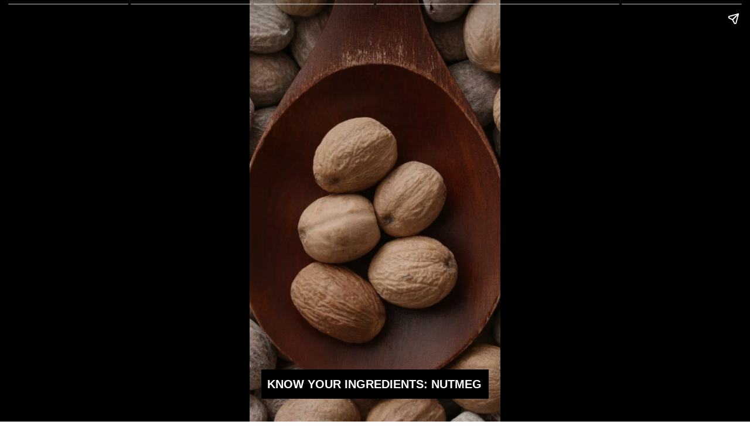

--- FILE ---
content_type: text/html; charset=utf-8
request_url: https://www.indiafoodnetwork.in/photo-stories/know-your-ingredients-nutmeg-2198
body_size: 7704
content:
<!DOCTYPE html><html amp="" lang="en"><head><meta charset="utf-8"><title>Know Your Ingredients: Nutmeg</title><link rel="canonical" href="https://www.indiafoodnetwork.in/photo-stories/know-your-ingredients-nutmeg-2198" itemprop="mainEntityOfPage"><meta name="viewport" content="width=device-width,minimum-scale=1,initial-scale=1"><meta http-equiv="X-UA-Compatible" content="IE=Edge"><meta name="format-detection" content="telephone=no"><meta name="HandheldFriendly" content="True"><link rel="shortcut icon" href="/images/ico/favicon.ico" type="image/x-icon"><meta name="apple-mobile-web-app-title" content="Know Your Ingredients: Nutmeg"><meta name="application-name" content="India Food Network"><meta name="referrer" content="unsafe-url"><meta name="author" content="Natasha Kittur"><meta name="description" content="Know Your Ingredients: Nutmeg"><meta name="keywords" content="nutmeg powder, Nutmeg, Zaifal, know your ingredients, benefits of nutmeg"><meta name="google" content="notranslate"><meta http-equiv="Content-Language" content="en"><meta name="copyright" content="India Food Network"><meta property="og:title" content="Know Your Ingredients: Nutmeg"><meta property="og:description" content="Know Your Ingredients: Nutmeg"><meta property="og:url" content="https://www.indiafoodnetwork.in/photo-stories/know-your-ingredients-nutmeg-2198"><meta property="og:type" content="article"><meta property="og:image" content="https://www.indiafoodnetwork.in/h-upload/2024/01/01/1152554-nutmeg.webp"><meta property="og:author" content="Natasha Kittur"><meta property="og:image:width" content="1500"><meta property="og:image:height" content="900"><meta name="twitter:card" content="summary_large_image"><meta name="twitter:title" content="Know Your Ingredients: Nutmeg"><meta name="twitter:description" content="Know Your Ingredients: Nutmeg"><meta name="twitter:image" content="https://www.indiafoodnetwork.in/h-upload/2024/01/01/1152554-nutmeg.webp"><meta name="twitter:url" content="https://www.indiafoodnetwork.in/photo-stories/know-your-ingredients-nutmeg-2198"><meta property="article:tag" content="nutmeg powder,Nutmeg,Zaifal,know your ingredients"><meta property="og:site_name" content="India Food Network"><script type="application/ld+json">   {
    "@context" : "https://schema.org",
    "@type" : "Article",
    "name" : "India Food Network",  "author" : {"@type" : "Person","name" : "Natasha Kittur","url" : "https://www.indiafoodnetwork.in/authors/natasha-kittur","jobTitle" : "Editor","image" : { "@context" : "https://schema.org",  "@type" : "ImageObject",  "contentUrl" : "https://www.indiafoodnetwork.in/h-upload/2022/05/13/712531-natasha-kittur.webp"},"sameAs" : []},
    "datePublished" : "2024-01-01T16:32:53+05:30",
    "dateModified" : "2024-01-01T16:26:42+05:30",
    "keywords" : "nutmeg powder, Nutmeg, Zaifal, know your ingredients, benefits of nutmeg", "interactivityType":"mixed","alternativeHeadline":"Know Your Ingredients: Nutmeg",
    "inLanguage" : "en",
    "headline" : "Know Your Ingredients: Nutmeg",
     "image" : {
      "@context" : "https://schema.org",
      "@type" : "ImageObject",
      "contentUrl" : "https://www.indiafoodnetwork.in/h-upload/2024/01/01/1500x900_1152554-nutmeg.webp",
      "height": 900,
      "width" : 1500,
      "url" : "https://www.indiafoodnetwork.in/h-upload/2024/01/01/1500x900_1152554-nutmeg.webp"
     }, 
    "articleBody" : "Know Your Ingredients: Nutmeg",
    "description" : "Know Your Ingredients: Nutmeg ",
    "url" : "https://www.indiafoodnetwork.in/photo-stories/know-your-ingredients-nutmeg-2198",
    "publisher" : {
      "@type" : "Organization",
       "name" : "India Food Network",
       "url"  : "https://www.indiafoodnetwork.in",
       "sameAs" : [],
       "logo" : {
          "@context" : "https://schema.org",
          "@type" : "ImageObject",
          "contentUrl" : "https://www.indiafoodnetwork.in/images/logo.png",
          "height": "60",
          "width" : "600",
          "name"  : "India Food Network - Logo",
          "url" : "https://www.indiafoodnetwork.in/images/logo.png"
      }
     },
      "mainEntityOfPage": {
           "@type": "WebPage",
           "@id": "https://www.indiafoodnetwork.in/photo-stories/know-your-ingredients-nutmeg-2198"
        }
  }</script><script type="application/ld+json">   {
    "@context" : "https://schema.org",
    "@type" : "NewsArticle",
    "name" : "India Food Network", "author" : {"@type" : "Person","name" : "Natasha Kittur","url" : "https://www.indiafoodnetwork.in/authors/natasha-kittur","jobTitle" : "Editor","image" : { "@context" : "https://schema.org",  "@type" : "ImageObject",  "contentUrl" : "https://www.indiafoodnetwork.in/h-upload/2022/05/13/712531-natasha-kittur.webp"},"sameAs" : []},
    "datePublished" : "2024-01-01T16:32:53+05:30",
    "dateModified" : "2024-01-01T16:26:42+05:30",
    "keywords" : "nutmeg powder, Nutmeg, Zaifal, know your ingredients, benefits of nutmeg","interactivityType":"mixed","alternativeHeadline":"Know Your Ingredients: Nutmeg",
    "inLanguage" : "en",
    "headline" : "Know Your Ingredients: Nutmeg",
     "image" : {
      "@context" : "https://schema.org",
      "@type" : "ImageObject",
      "contentUrl" : "https://www.indiafoodnetwork.in/h-upload/2024/01/01/1500x900_1152554-nutmeg.webp",
      "height": 900,
      "width" : 1500,
      "url" : "https://www.indiafoodnetwork.in/h-upload/2024/01/01/1500x900_1152554-nutmeg.webp"
     }, 
    "articleBody" : "Know Your Ingredients: Nutmeg",
    "description" : "Know Your Ingredients: Nutmeg ",
    "url" : "https://www.indiafoodnetwork.in/photo-stories/know-your-ingredients-nutmeg-2198",
    "publisher" : {
      "@type" : "Organization",
       "name" : "India Food Network",
       "url"  : "https://www.indiafoodnetwork.in",
       "sameAs" : [],
       "logo" : {
          "@context" : "https://schema.org",
          "@type" : "ImageObject",
          "contentUrl" : "https://www.indiafoodnetwork.in/images/logo.png",
          "height": "60",
          "width" : "600",
          "name"  : "India Food Network - Logo",
          "url" : "https://www.indiafoodnetwork.in/images/logo.png"
      }
     },
      "mainEntityOfPage": {
           "@type": "WebPage",
           "@id": "https://www.indiafoodnetwork.in/photo-stories/know-your-ingredients-nutmeg-2198"
        }
  }</script><script type="application/ld+json">   {
    "@context" : "https://schema.org",
    "@type" : "Organization",
    "url" : "https://www.indiafoodnetwork.in",
    "name" : "India Food Network",
    "sameAs" : [], 
    "logo" : {
          "@context" : "https://schema.org",
          "@type" : "ImageObject",
          "contentUrl" : "https://www.indiafoodnetwork.in/images/logo.png",
          "height": "60",
          "width" : "600",
          "name"  : "India Food Network - Logo",
          "url" : "https://www.indiafoodnetwork.in/images/logo.png"
    }
  }</script><script type="application/ld+json">   {
    "@context" : "https://schema.org",
    "@type" : "WebSite",
    "name" : "India Food Network",
    "author" : {
      "@type" : "Organization",
      "name" : "India Food Network"
    },
    "keywords" : "nutmeg powder, Nutmeg, Zaifal, know your ingredients, benefits of nutmeg",
    "interactivityType" : "mixed",
    "inLanguage" : "",
    "headline" : "Know Your Ingredients: Nutmeg",
    "copyrightHolder" : "India Food Network",
    "image" : {
      "@context" : "https://schema.org",
      "@type" : "ImageObject",
      "contentUrl" : "https://www.indiafoodnetwork.in/h-upload/2024/01/01/1152554-nutmeg.webp",
      "height": 900,
      "width" : 1500,
      "url" : "https://www.indiafoodnetwork.in/h-upload/2024/01/01/1152554-nutmeg.webp"
     },
    "url" : "https://www.indiafoodnetwork.in/photo-stories/know-your-ingredients-nutmeg-2198",
    "publisher" : {
      "@type" : "Organization",
       "name" : "India Food Network",
       "logo" : {
          "@context" : "https://schema.org",
          "@type" : "ImageObject",
          "contentUrl" : "https://www.indiafoodnetwork.in/images/logo.png",
          "height": "60",
          "width" : "600",
          "name"  : "India Food Network - Logo",
          "url" : "https://www.indiafoodnetwork.in/images/logo.png"
       }
     },
      "mainEntityOfPage": {
           "@type": "WebPage",
           "@id": "https://www.indiafoodnetwork.in/photo-stories/know-your-ingredients-nutmeg-2198"
        }
  }</script><script type="application/ld+json">   {
    "@context" : "https://schema.org",
    "@type" : "BreadcrumbList",
    "name" : "BreadcrumbList",
    "itemListElement": [{ "@type":"ListItem","position":"1","item":{ "@id":"https://www.indiafoodnetwork.in","name":"Home"}},{"@type":"ListItem","position":"2","item":{"@id":"https://www.indiafoodnetwork.in/photo-stories/know-your-ingredients-nutmeg-2198","@type":"WebPage","name":"Know Your Ingredients: Nutmeg"}}]
  }</script><script type="application/ld+json">   {
    "@context" : "https://schema.org",
    "@type" : "WebPage",
    "name" : "Know Your Ingredients: Nutmeg",
    "description" : "Know Your Ingredients: Nutmeg",
    "keywords" : "nutmeg powder, Nutmeg, Zaifal, know your ingredients, benefits of nutmeg",
    "inLanguage" : "en",
    "url" : "https://www.indiafoodnetwork.in/photo-stories/know-your-ingredients-nutmeg-2198",
    "author" : {
      "@type" : "Person",
      "name" : "India Food Network"
     },
      "speakable": {
          "@context": "https://schema.org",
          "@type": "SpeakableSpecification",
          "xPath": [
              "/html/head/title",
              "/html/head/meta[@name='description']/@content"
          ]
      },
    "publisher" : {
      "@type" : "Organization",
       "name" : "India Food Network",
       "url"  : "https://www.indiafoodnetwork.in",
       "sameAs" : [],
       "logo" : {
          "@context" : "https://schema.org",
          "@type" : "ImageObject",
          "contentUrl" : "https://www.indiafoodnetwork.in/images/logo.png",
          "height": "60",
          "width" : "600"
      }
     }
   }</script><script type="application/ld+json">   {
    "@context" : "https://schema.org",
    "@type" : "SiteNavigationElement",
    "name":["Cook At Home","Eat & Drink","Features","Snack On This","Start2Bake","Community","More","Shravan Recipes","Ganesh Chaturthi","Eid Recipes","Breakfast Recipes","Raksha Bandhan Recipes","Independence day","Onam recipes","Diwali Recipes","Childrens Day Recipes","More"], "url":["https://www.indiafoodnetwork.in/cook-at-home","https://www.indiafoodnetwork.in/eat-and-drink","https://www.indiafoodnetwork.in/features","https://www.indiafoodnetwork.in/photo-stories","https://www.start2bake.in","https://www.indiafoodnetwork.in/community","https://www.indiafoodnetwork.in","https://www.indiafoodnetwork.in/tags/shravan-recipes","https://www.indiafoodnetwork.in/tags/ganesh-chaturthi","https://www.indiafoodnetwork.in/tags/eid-recipes","https://www.indiafoodnetwork.in/tags/breakfast-recipes","https://www.indiafoodnetwork.in/tags/raksha-bandhan-recipes","https://www.indiafoodnetwork.in/tags/independence-day","https://www.indiafoodnetwork.in/tags/onam-recipes","https://www.indiafoodnetwork.in/tags/diwali-recipes","https://www.indiafoodnetwork.in/tags/childrens-day-recipes","https://www.indiafoodnetwork.in#"]
  }</script><script async="" custom-element="amp-story" src="https://cdn.ampproject.org/v0/amp-story-1.0.js"></script><script async="" custom-element="amp-iframe" src="https://cdn.ampproject.org/v0/amp-iframe-0.1.js"></script><script async="" custom-element="amp-analytics" src="https://cdn.ampproject.org/v0/amp-analytics-0.1.js"></script><script async="" custom-element="amp-sidebar" src="https://cdn.ampproject.org/v0/amp-sidebar-0.1.js"></script><script async="" custom-element="amp-fit-text" src="https://cdn.ampproject.org/v0/amp-fit-text-0.1.js"></script><script async="" custom-element="amp-carousel" src="https://cdn.ampproject.org/v0/amp-carousel-0.1.js"></script><script async="" custom-element="amp-ad" src="https://cdn.ampproject.org/v0/amp-ad-0.1.js"></script><script async="" custom-element="amp-video" src="https://cdn.ampproject.org/v0/amp-video-0.1.js"></script><script async="" custom-element="amp-youtube" src="https://cdn.ampproject.org/v0/amp-youtube-0.1.js"></script><script async="" custom-element="amp-form" src="https://cdn.ampproject.org/v0/amp-form-0.1.js"></script><script async="" custom-element="amp-twitter" src="https://cdn.ampproject.org/v0/amp-twitter-0.1.js"></script><script async="" custom-element="amp-instagram" src="https://cdn.ampproject.org/v0/amp-instagram-0.1.js"></script><script async="" custom-element="amp-lightbox" src="https://cdn.ampproject.org/v0/amp-lightbox-0.1.js"></script><script async="" custom-element="amp-story-auto-ads" src="https://cdn.ampproject.org/v0/amp-story-auto-ads-0.1.js"></script><script async="" src="https://cdn.ampproject.org/v0.js"></script><style amp-boilerplate="">body{-webkit-animation:-amp-start 8s steps(1,end) 0s 1 normal both;-moz-animation:-amp-start 8s steps(1,end) 0s 1 normal both;-ms-animation:-amp-start 8s steps(1,end) 0s 1 normal both;animation:-amp-start 8s steps(1,end) 0s 1 normal both}@-webkit-keyframes -amp-start{from{visibility:hidden}to{visibility:visible}}@-moz-keyframes -amp-start{from{visibility:hidden}to{visibility:visible}}@-ms-keyframes -amp-start{from{visibility:hidden}to{visibility:visible}}@-o-keyframes -amp-start{from{visibility:hidden}to{visibility:visible}}@keyframes -amp-start{from{visibility:hidden}to{visibility:visible}}</style><noscript><style amp-boilerplate="">body{-webkit-animation:none;-moz-animation:none;-ms-animation:none;animation:none}
</style></noscript><style amp-custom="">*{
    font-family: 'Roboto', sans-serif;
}
a{
    color:inherit;
    text-decoration:none;   
}
amp-story-page[active] .bg_media amp-img>img{
    animation: bg-zoom-in 5s linear forwards;
}
@keyframes bg-zoom-in {
    0% {
        transform: scale(1)
    }
    
    100% {
        transform: scale(1.1)
    }
}
h1.primary-h1-wrap{font-size:inherit;}
.formal_news_headline .box-content-cover {
    position: absolute;
    bottom: 0px;
    padding: 32px 20px;
}

.formal_news_headline .amp-box-shadow {
    background: rgba(0, 0, 0, .2);
}

.formal_news_headline .story-logo {
    width: 40px;
    margin-bottom: 7px;
    height:40px;
}

.formal_news_headline .img-style {
    width: 100%;
}

.formal_news_headline .br_name {
    text-transform: uppercase;
    color: #ffffff;
    letter-spacing: 1.5px;
    margin-bottom: 7px;
    margin-top: 0px;
}

.formal_news_headline .slide_heading {
    color: #fff;
    font-size: 24px;
    margin-bottom: 7px;
    margin-top: 0px;
    text-transform: uppercase;
    line-height: 1.5;
    padding:10px;
}


.formal_news_headline .slide_sub_heading {
    color: #fff;
    font-size: 16px;
    margin-bottom: 7px;
    margin-top: 5px;
    text-transform: uppercase;
    line-height: 1.1;
}


.formal_news_headline .byline {
    color: #fff;
    margin-top: 0px;
    margin-bottom: 3px;
    letter-spacing: .7px;
    padding:10px;
}
.formal_news_headline .date {
    color: #fff;
    margin-top: 0px;
    margin-bottom: 3px;
    letter-spacing: .7px;
}

.formal_news_headline .credit {
    color: #fff;
    display: flex;
    align-items: center;
    justify-content: flex-end;
    position: absolute;
    bottom: 20px;
}

.formal_news_headline .credit .l-dash {
    display: inline-block;
    width: 15px;
    height: 2px;
    background: grey;
}


.formal_news_two_caption .box-content-cover {
    position: absolute;
    padding: 32px 20px;
}

.formal_news_two_caption .box-content-cover.content-center {
    bottom: 120px;
}

.formal_news_two_caption .amp-box-shadow {
    background: none;
}

.formal_news_two_caption .dash-line {
    width: 30px;
    height: 3px;
    background: red;
    margin: 15px auto;
}

.formal_news_two_caption .caption_1,.formal_news_two_caption .caption_2 {
    color: #fff;
    font-size: 20px;
    font-weight: normal;
    text-align: center;
    text-transform: capitalize;
    padding:5px;
}

.formal_news_two_caption .credit {
    color: #fff;
    display: flex;
    align-items: center;
    justify-content: flex-end;
    position: absolute;
    bottom: 20px;
}

.formal_news_two_caption .credit .l-dash {
    display: inline-block;
    width: 15px;
    height: 2px;
    background: grey;
}




.formal_news_one_caption_down .whole-content-wrapper {
    background: #000;
    position: absolute;
    bottom: 60px;
    z-index: 9999999;
    width: 85%;
    padding: 15px;
    border-right: 3px solid red;
}

.formal_news_one_caption_down .slide_heading {
    color: #fff;
    font-size: 16px;
    font-weight: bold;
    margin-bottom: 10px;
}

.formal_news_one_caption_down .bg-black-box {
    background: #000;
    padding-top: 12em;
    position: absolute;
    bottom: 0px;
    display: flex;
    align-items: center;
    justify-content: flex-end;
}

.formal_news_one_caption_down .credit {
    display: flex;
    align-items: center;
    justify-content: flex-end;
    position: absolute;
    bottom: 20px;
    color: #fff;
    bottom: 20px;
}

.formal_news_one_caption_down .credit .l-dash {
    display: inline-block;
    width: 15px;
    height: 2px;
    background: grey;
}

.formal_news_one_caption_down .caption_1 {
    color: #fff;
    padding:5px;
}


/*============story-page-nine-css-start================*/

.formal_news_one_caption_up .whole-content-wrapper {
    background: #000;
    position: absolute;
    bottom: 60px;
    z-index: 9999999;
    width: 85%;
    padding: 15px;
    border-right: 3px solid red;
    
}

.formal_news_one_caption_up .whole-content-wrapper.s4-top {
    top: 30px;
    bottom: initial;
}

.formal_news_one_caption_up .bg-black-box.top-zero {
    top: 0;
    bottom: initial;
}

.formal_news_one_caption_up .slide_heading {
    color: #fff;
    font-size: 16px;
    font-weight: bold;
    margin-bottom: 10px;
}

.formal_news_one_caption_up .bg-black-box {
    background: #000;
    padding-top: 12em;
    position: absolute;
    bottom: 0px;
    display: flex;
    align-items: center;
    justify-content: flex-end;
}

.formal_news_one_caption_up .credit {
    color: #fff;
    display: flex;
    align-items: center;
    justify-content: flex-end;
    position: absolute;
    bottom: 20px;
}

.formal_news_one_caption_up .credit .l-dash {
    display: inline-block;
    width: 15px;
    height: 2px;
    background: grey;
}

.formal_news_one_caption_up .caption_1 {
    color: #fff;
    padding:5px;
}



.timeline_headline .box-content-cover {
    position: absolute;
    bottom: 0px;
    padding: 32px 20px;
}

.timeline_headline .amp-box-shadow {
    background: linear-gradient(0deg, rgba(0, 0, 0, 1), rgba(0, 0, 0, 0) 40%) no-repeat;
}

.timeline_headline .main_heading {
    color: #fff;
    font-size: 24px;
    margin-bottom: 7px;
    margin-top: 0px;
    text-transform: uppercase;
    line-height: 1.1;
}


.timeline_headline .date {
    color: #fff;
    font-size: 14px;
    font-weight: 500;
    letter-spacing: .5px;
    position: absolute;
    top: 24px;
    left: 16px;
    text-transform: capitalize;
}

.timeline_headline .main_heading.h2-extra-style {
    font-size: 32px;
    text-align: center;
    font-weight: normal;
    line-height: 1.5;
}

.timeline_headline .subtitle {
    color: #fff;
    font-size: 22px;
    text-align: center;
    font-weight: 500;
}

.timeline_headline .amp-box-shadow.shadow-none {
/*background: linear-gradient(0deg,rgba(0,0,0,0),rgba(0,0,0,0) 100%) no-repeat;*/
background: none;
}

.timeline_headline .box-content-cover.rgb-shadow {
    background: rgba(0, 0, 0, 0.5);
    padding: 32px 20px 90px;
}

.timeline_headline .credit {
    color: #fff;
    display: flex;
    align-items: center;
    justify-content: flex-end;
    position: absolute;
    bottom: 20px;
}

.timeline_headline .credit .l-dash {
    display: inline-block;
    width: 15px;
    height: 2px;
    background: grey;
}


.timeline_event .box-content-cover.shadow_color {
    position: absolute;
    bottom: 0px;
    background: rgba(0, 0, 0, 0.5);
    padding: 32px 20px 90px;
}
.timeline_event .box-content-cover.shadow_color.less-margin-bottom {
    padding: 32px 20px 10px;
}

.timeline_event .amp-box-shadow.shadow-none{
    background: none;
}

.timeline_event .t-head-s3.credit{ 
    font-weight: 500;
    letter-spacing: .5px;
    position: absolute;
    top: 24px;
    left: 16px;
    text-transform: capitalize;
    font-size: 12px;
    color: rgba(255, 255, 255, 0.7);
}

.timeline_event .time-line-box {
    width: 100%;
    position: absolute;
    display: flex;
    left: 0;
    top: 10px;
    align-items: center;
    justify-content: space-between;
}

.timeline_event .from_time_border,.timeline_event .to_time_border {
    width: 10%;
    height: 2px;
    background: rgba(255, 255, 255, 0.6);
}

.timeline_event .border-m {
    width: 70%;
    height: 2px;
    background: rgba(255, 255, 255, 0.6);
}

.timeline_event .time-style.from_time,.timeline_event .time-style.to_time {
    color: #fff;
    font-size: 16px;
    padding: 0px 5px;
}

.timeline_event .slide_heading {
    font-size: 24px;
    line-height: 1.5;
    color: #fff;
    font-weight: normal;
    margin-top: 10px;
}
.timeline_event .br_logo {
    border-radius: 4px;
}

.timeline_event .t-head-s3.nxt-slide-heading {
    font-size: 12px;
    color: rgba(255, 255, 255, 0.7);
}

.timeline_event .box_hex_color {
    position: absolute;
    bottom: 20px;
    background: #202124;
    width: 91%;
    padding: 9px 8px 9px 16px;
    border-radius: 8px;
    border: 1px solid #3c4043;
    line-height: 1.5;
}

.timeline_event .link_anchor {
    display: flex;
    align-items: center;
    justify-content: space-between;
    text-decoration: none;
}

.timeline_event .sub-box {
    display: flex;
    align-items: center;
}

.timeline_event .link_website {
    display: inline-block;
    margin-left: 6px;
    font-size: 12px;
    line-height: 1.5;
    color: #9aa0a6;
}

.timeline_event .link_description {
    color: #e8eaed;
}

.animated_headline .story-bottom-btn {
    display: inline-block;
    width: 60px;
    height: 60px;
    background: #f65002;
    text-align: center;
    line-height: 1.5;
    text-decoration: none;
    color: #fff;
    font-weight: bold;
    text-transform: uppercase;
    border-radius: 50%;
}

.animated_headline .heading-h2{
    text-transform: uppercase;
    font-size: 28px;
    font-weight: bold;
    color: #fff;
    margin-bottom: 10px;
}
.animated_headline .amp-box-shadow{
    background: linear-gradient(0deg,rgba(0,0,0,1),rgba(0,0,0,0) 40%) no-repeat;
}

.animated_headline .super-text {
    color: #000;
}

.animated_headline .content-cover {
    position: absolute;
    bottom: 4.5em;
    display: flex;
}

.animated_headline .l-border.linecolor {
    border-left: 5px solid #f65002;
    padding-right: 12px;
}

.animated_headline .bottom-paira-text {
    font-size: 22px;
    color: #fff;
    font-weight: bold;
}
.animated_headline .br_logo amp-img {
    width: 40px;
    margin-bottom: 7px;
    height:40px;
}

.animated_headline .byline {
    color: #fff;
    margin-top: 0px;
    margin-bottom: 3px;
    letter-spacing: .7px;
    padding:10px;
}
.animated_headline .date {
    color: #fff;
    margin-top: 0px;
    margin-bottom: 3px;
    letter-spacing: .7px;
}

.animated_headline .credit {
    color: #fff;
    display: flex;
    align-items: center;
    justify-content: flex-end;
    bottom: 20px;
    margin-right:20px;
}

.animated_headline .credit .l-dash {
    display: inline-block;
    width: 15px;
    height: 2px;
    background: grey;
}
.animated_headline .box-content-cover {
    position: absolute;
    bottom: 0px;
    padding: 32px 0px;
    width: calc(100% - 40px);
    box-sizing: border-box;
    left: 20px;
}




.present_headline .h-box-cover {
    width: 100%;
    height: 100%;
    position: absolute;
    padding: 20px;
    text-align: center;
}

.present_headline .inn-wrapper {
    margin-bottom: 40px;
}

.present_headline .main_heading {
    color: #fff;
    font-size: 24px;
}

.present_headline .h-logo-img {
    max-width: 50px;
    margin: 0 auto;
}

.present_headline .h-botom-p-text {
    position: absolute;
    bottom: 0px;
    left: 0;
    width: 100%;
    padding: 0px 10px 30px 10px;
    background: rgba(255, 255, 255, 0.3);
}

.present_headline .h-bottom-anchor {
    color: #fff;
    font-size: 15px;
    text-decoration: none;
    padding-top: 30px;
    display: inline-block;
}

.present_headline .h-b-border {
    border-bottom: 5px solid #eec100;
}

.present_headline .h-cap {
    color: #fff;
}

.present_headline .h-bottom-dash {
    width: 40px;
    height: 5px;
    background: #eec100;
    margin: 10px auto;
}

.present_headline .h-botom-p-text.story-c2 {
    top: 0px;
    bottom: initial;
}

.present_headline .mid-content-box {
    position: absolute;
    opacity: 0;
    top: 17em;
    left: 0;
    text-align: center;
    width: 100%;
}

.present_headline .btn-box {
    display: flex;
    align-items: center;
    justify-content: center;
}

.present_headline .h-a-btn {
    color: #fff;
    text-decoration: none;
    display: inline-block;
    padding: 6px 20px;
    border-radius: 4px;
    background: #eec100;
    margin: 15px 7px;
    min-width: 80px;
}
.present_headline .credit {
    color: #fff;
    display: flex;
    align-items: center;
    justify-content: flex-end;
    bottom: 20px;
    margin-right:0px;
    position: absolute;
    bottom: 10px;
    text-align: left;
    width: 100%;
    color: #fff;
}

.present_headline .credit .l-dash {
    display: inline-block;
    width: 15px;
    height: 2px;
    background: grey;
}
.present_headline  .credit-cover{
    position: absolute;
    bottom: 10px;
    text-align: left;
    width: 100%;
    color: #fff;
}

.ad_slide .title {
    position:absolute
    color: #fff;
    display: flex;
    align-items: center;
    justify-content: flex-end;
    position: absolute;
    bottom: 20px;
}
.ad_slide .action-btn-wrap {
    justify-content:center;
    position:absolute;
    display: flex;
    align-items: center;
    width:100%;
}
.ad_slide .action-btn-wrap.preview{
    bottom:100px;
}
.ad_slide .action_button{
    padding:5px 15px;
    color:#fff;
    background:#000;
    font-weight:bold;
    font-size:16px;
} 
.ad_slide .injected-ad-btn-wrap a.action_button{
    font-size: 40px;
    background: red;
    border-radius: 15px;
}
.ad_slide .slide_description_wrap{
    position:relative;
    height:100vh;
}
.ad_slide .slide_description{
    position:absolute;
    top:0px;
    padding: 20px;
    width: 100%;
    text-align: center;
}

.author-logo.br_logo amp-img {
    border-radius: 50%
}

.author-logo.br_logo {
    width: 40px;
    height: 40px
}
.authorbyline {
    display: flex;
}
.story_date_created {
    color: white;
    text-align: center;
    font-weight: 800;
}
.story_date_created p{
    font-size:0.7rem;
}
.related_post_main_container{
    display: flex;
    flex-wrap: wrap;
    padding: 10px;
    gap: 15px;
}
.related_post_container{
    flex: 1 1 calc(50% - 18px);
    max-width: 50%;
    box-sizing: border-box;
}
.related-post-wrapper {
    display: flex;
    flex-wrap: wrap;
    justify-content: space-between;
    gap: 16px; 
    padding: 16px;
}
.relatedPostWrapper {
    border: 1px solid #ccc;
    border-radius: 8px;
    overflow: hidden;
    text-align: center;
    background-color: #fff;
    padding: 1px;
}

.relatedPostWrapper a {
    text-decoration: none;
    color: inherit;
}
.formal_news_headline.related_post {
    background: #c4c3c4;
}
.related-post-wrapper{
    margin-top:2rem;
}
.story_wrapper {
    padding: 0px 10px;
    color: #000000;
    font-weight: 900;
}
.relatedPostWrapper img {
    border-radius: 8px;
    object-fit: fill;
}
.relatedPostHedding a {
    font-size: 14px;
    text-align: start;
    line-height: 0.8;
}
.relatedPostHedding {
    padding: 0px 5px;
}
.relatedPostWrapper amp-img {
    min-height: 250px;
}
.test {}

.formal_news_headline.page-id-14924 .bg_image_opacity{opacity:}.formal_news_headline.page-id-14924 .slide_animation_duration{}.formal_news_headline.page-id-14924 .bg_media{}.formal_news_headline.page-id-14924 .br_logo{}.formal_news_headline.page-id-14924 .br_name{opacity:1;font-size:13px;color:#FFFFFF;font-weight:bold;}.formal_news_headline.page-id-14924 .slide_heading{background:#000000;opacity:1;font-size:20px;color:#FFFFFF;font-weight:bold;}.formal_news_headline.page-id-14924 .byline{opacity:1;font-style:italic;font-size:11px;color:#FFFFFF;text-decoration:underline;font-weight:bold;}.formal_news_headline.page-id-14924 .date{opacity:1;font-size:11px;color:#FFFFFF;}.formal_news_headline.page-id-14924 .credit{opacity:1;font-size:11px;color:#FFFFFF;}.formal_news_headline.page-id-14924 .sub_description{}.formal_news_headline.page-id-14924 .story_date_created{}.formal_news_headline.page-id-14924 .author_logo{}.formal_news_one_caption_down.page-id-14925 .bg_image_opacity{opacity:}.formal_news_one_caption_down.page-id-14925 .slide_animation_duration{}.formal_news_one_caption_down.page-id-14925 .bg_media{}.formal_news_one_caption_down.page-id-14925 .slide_heading{opacity:1;font-size:16px;color:#FFFFFF;font-weight:bold;}.formal_news_one_caption_down.page-id-14925 .caption_1{opacity:1;font-size:16px;color:#FFFFFF;}.formal_news_one_caption_down.page-id-14925 .credit{opacity:1;font-size:11px;color:#FFFFFF;}.formal_news_one_caption_down.page-id-14925 .linecolor{border-color:}.formal_news_one_caption_down.page-id-14925 .bg_box_color{background:}.formal_news_one_caption_down.page-id-14926 .bg_image_opacity{opacity:}.formal_news_one_caption_down.page-id-14926 .slide_animation_duration{}.formal_news_one_caption_down.page-id-14926 .bg_media{}.formal_news_one_caption_down.page-id-14926 .slide_heading{opacity:1;font-size:16px;color:#FFFFFF;font-weight:bold;}.formal_news_one_caption_down.page-id-14926 .caption_1{opacity:1;font-size:16px;color:#FFFFFF;}.formal_news_one_caption_down.page-id-14926 .credit{opacity:1;font-size:11px;color:#FFFFFF;}.formal_news_one_caption_down.page-id-14926 .linecolor{border-color:}.formal_news_one_caption_down.page-id-14926 .bg_box_color{background:}.formal_news_one_caption_down.page-id-14927 .bg_image_opacity{opacity:}.formal_news_one_caption_down.page-id-14927 .slide_animation_duration{}.formal_news_one_caption_down.page-id-14927 .bg_media{}.formal_news_one_caption_down.page-id-14927 .slide_heading{opacity:1;font-size:16px;color:#FFFFFF;font-weight:bold;}.formal_news_one_caption_down.page-id-14927 .caption_1{opacity:1;font-size:16px;color:#FFFFFF;}.formal_news_one_caption_down.page-id-14927 .credit{opacity:1;font-size:11px;color:#FFFFFF;}.formal_news_one_caption_down.page-id-14927 .linecolor{border-color:}.formal_news_one_caption_down.page-id-14927 .bg_box_color{background:}.formal_news_one_caption_down.page-id-14928 .bg_image_opacity{opacity:}.formal_news_one_caption_down.page-id-14928 .slide_animation_duration{}.formal_news_one_caption_down.page-id-14928 .bg_media{}.formal_news_one_caption_down.page-id-14928 .slide_heading{opacity:1;font-size:16px;color:#FFFFFF;font-weight:bold;}.formal_news_one_caption_down.page-id-14928 .caption_1{opacity:1;font-size:16px;color:#FFFFFF;}.formal_news_one_caption_down.page-id-14928 .credit{opacity:1;font-size:11px;color:#FFFFFF;}.formal_news_one_caption_down.page-id-14928 .linecolor{border-color:}.formal_news_one_caption_down.page-id-14928 .bg_box_color{background:}.formal_news_one_caption_down.page-id-14929 .bg_image_opacity{opacity:}.formal_news_one_caption_down.page-id-14929 .slide_animation_duration{}.formal_news_one_caption_down.page-id-14929 .bg_media{}.formal_news_one_caption_down.page-id-14929 .slide_heading{opacity:1;font-size:16px;color:#FFFFFF;font-weight:bold;}.formal_news_one_caption_down.page-id-14929 .caption_1{opacity:1;font-size:16px;color:#FFFFFF;}.formal_news_one_caption_down.page-id-14929 .credit{opacity:1;font-size:11px;color:#FFFFFF;}.formal_news_one_caption_down.page-id-14929 .linecolor{border-color:}.formal_news_one_caption_down.page-id-14929 .bg_box_color{background:}
.test2 {}
 

</style></head><body><amp-story data-slides="6" standalone="" title="Know Your Ingredients: Nutmeg" publisher="India Food Network" publisher-logo-src="/images/logo.png" poster-portrait-src="https://www.indiafoodnetwork.in/h-upload/2024/01/01/900x1200_1152554-nutmeg.webp"><amp-story-auto-ads><script type="application/json">{     "ad-attributes": {         "type": "adsense",         "data-slot": "9614982633",         "data-ad-client": "ca-pub-9128606960967531"     } }</script></amp-story-auto-ads><amp-analytics type="gtag" data-credentials="include"><script type="application/json">{
    "vars": {
        "gtag_id": "G-0KB1LETCVE",
        "linker": {
          "domains": ["www.indiafoodnetwork.in"]
        }, "config": {"G-0KB1LETCVE":{"content_url":"/photo-stories/know-your-ingredients-nutmeg-2198","groups":"default","page_type":"article","content_id":"2198","content_type":"article","create_by_author_name":"NA","create_by_author_id":"NA","title":"Know Your Ingredients: Nutmeg","published_date":"2024-01-01 11:02:53","modification_date":"2024-01-01 10:56:42","word_count":"NA","error_status":"NA","author_name":"Natasha Kittur","author_id":"8904","primary_category_name":"","primary_category_id":"-1","secondary_category_name":"","secondary_category_id":"-1"}}
        
    },
    "triggers": {
        "defaultPageview": {
            "on": "visible",
            "request": "pageview",
            "vars": {
                "title": "Know Your Ingredients: Nutmeg"
            }
        }
    }
}</script></amp-analytics><amp-analytics type="googleanalytics" config="https://amp.analytics-debugger.com/ga4.json" data-credentials="include"><script type="application/json">{
    "vars": {
        "GA4_MEASUREMENT_ID": "G-0KB1LETCVE",
        "GA4_ENDPOINT_HOSTNAME": "www.google-analytics.com",
        "DEFAULT_PAGEVIEW_ENABLED": true,
        "GOOGLE_CONSENT_ENABLED": false,
        "WEBVITALS_TRACKING": true,
        "PERFORMANCE_TIMING_TRACKING": true,
        "SEND_DOUBLECLICK_BEACON": true
    }
}</script></amp-analytics><amp-analytics type="comscore"><script type="application/json">{"vars":{"c2":"39547594"},"extraUrlParams":{"comscorekw":"amp"}}
</script></amp-analytics><amp-story-page auto-advance-after="25s" id="slide-14924" class="formal_news_headline page-id-14924"><amp-story-grid-layer template="fill" class="bg_media bg_image_opacity"><amp-img  data-hero layout='responsive' width='720' height='1280' src='https://www.indiafoodnetwork.in/h-upload/2024/01/01/720x1280_1152556-nutmeg.webp' alt='Know Your Ingredients: Nutmeg'  title='Know Your Ingredients: Nutmeg'/></amp-story-grid-layer><amp-story-grid-layer template="vertical" class="amp-box-shadow"><div class="box-content-cover"><div class="story-text-cover"><div class="slide_heading"><h1 class="primary-h1-wrap">Know Your Ingredients: Nutmeg</h1></div></div></div></amp-story-grid-layer></amp-story-page><amp-story-page auto-advance-after="25s" id="slide-14925" class="formal_news_one_caption_down page-id-14925"><amp-story-grid-layer template="fill" class="bg_media bg_image_opacity"><amp-img layout='responsive' width='720' height='1280' src='https://www.indiafoodnetwork.in/h-upload/2024/01/01/720x1280_1152560-nutmeg2.webp' alt='Know Your Ingredients: Nutmeg'  title='Know Your Ingredients: Nutmeg'/></amp-story-grid-layer><amp-story-grid-layer template="vertical" class="amp-box-shadow"><div class="whole-content-wrapper bg_box_color linecolor"><div class="caption_1">Nutmeg, celebrated for its rich and warm flavour, offers a range of benefits, serving as more than just a kitchen staple.</div></div></amp-story-grid-layer></amp-story-page><amp-story-page auto-advance-after="25s" id="slide-14926" class="formal_news_one_caption_down page-id-14926"><amp-story-grid-layer template="fill" class="bg_media bg_image_opacity"><amp-img layout='responsive' width='720' height='1280' src='https://www.indiafoodnetwork.in/h-upload/2024/01/01/720x1280_1152563-nutmeg3.webp' alt='Know Your Ingredients: Nutmeg'  title='Know Your Ingredients: Nutmeg'/></amp-story-grid-layer><amp-story-grid-layer template="vertical" class="amp-box-shadow"><div class="whole-content-wrapper bg_box_color linecolor"><div class="slide_heading"><div class="no-primary-h1-wrap">Flavour Enhancer</div></div><div class="caption_1">Nutmeg adds a warm, sweet, and slightly spicy flavour to both sweet and savoury dishes, making it a versatile spice in various cuisines</div></div></amp-story-grid-layer></amp-story-page><amp-story-page auto-advance-after="25s" id="slide-14927" class="formal_news_one_caption_down page-id-14927"><amp-story-grid-layer template="fill" class="bg_media bg_image_opacity"><amp-img layout='responsive' width='720' height='1280' src='https://www.indiafoodnetwork.in/h-upload/2024/01/01/720x1280_1152565-nitmeg4.webp' alt='Know Your Ingredients: Nutmeg'  title='Know Your Ingredients: Nutmeg'/></amp-story-grid-layer><amp-story-grid-layer template="vertical" class="amp-box-shadow"><div class="whole-content-wrapper bg_box_color linecolor"><div class="slide_heading"><div class="no-primary-h1-wrap">Digestive Aid</div></div><div class="caption_1">Nutmeg has been traditionally used to alleviate digestive issues, by helping in reducing indigestion and bloating</div></div></amp-story-grid-layer></amp-story-page><amp-story-page auto-advance-after="25s" id="slide-14928" class="formal_news_one_caption_down page-id-14928"><amp-story-grid-layer template="fill" class="bg_media bg_image_opacity"><amp-img layout='responsive' width='720' height='1280' src='https://www.indiafoodnetwork.in/h-upload/2024/01/01/720x1280_1152568-nutmeg5.webp' alt='Know Your Ingredients: Nutmeg'  title='Know Your Ingredients: Nutmeg'/></amp-story-grid-layer><amp-story-grid-layer template="vertical" class="amp-box-shadow"><div class="whole-content-wrapper bg_box_color linecolor"><div class="slide_heading"><div class="no-primary-h1-wrap">Anti-Inflammatory Properties</div></div><div class="caption_1">Nutmeg contains compounds with anti-inflammatory properties, which may contribute to its potential health benefits</div></div></amp-story-grid-layer></amp-story-page><amp-story-page auto-advance-after="25s" id="slide-14929" class="formal_news_one_caption_down page-id-14929"><amp-story-grid-layer template="fill" class="bg_media bg_image_opacity"><amp-img layout='responsive' width='720' height='1280' src='https://www.indiafoodnetwork.in/h-upload/2024/01/01/720x1280_1152572-nutmeg6.webp' alt='Know Your Ingredients: Nutmeg'  title='Know Your Ingredients: Nutmeg'/></amp-story-grid-layer><amp-story-grid-layer template="vertical" class="amp-box-shadow"><div class="whole-content-wrapper bg_box_color linecolor"><div class="slide_heading"><div class="no-primary-h1-wrap">Potential Sleep Aid</div></div><div class="caption_1">Nutmeg is believed to have mild sedative properties and may be used in herbal remedies to promote relaxation and aid in achieving better sleep when consumed in moderation</div></div></amp-story-grid-layer></amp-story-page><amp-story-bookend layout="nodisplay"><script type="application/json">{"bookendVersion":"v1.0","shareProviders":["email",{"provider":"twitter","text":"Know Your Ingredients: Nutmeg"},"whatsapp"],"components":[{"type":"heading","text":"More Stories"},{"type":"small","title":"Kitchen Hacks: Oats","url":"/photo-stories/kitchen-hacks-oats-2608","image":"https://www.indiafoodnetwork.in/h-upload/2026/01/24/1750615-rolled-oats-healthy-breakfast-cereal-oat-flakes-bowl-black-background.webp"},{"type":"small","title":"Go Green with Matcha: 3 Recipes You’ll Love Today","url":"/photo-stories/go-green-with-matcha-3-recipes-youll-love-today-2609","image":"https://www.indiafoodnetwork.in/h-upload/2026/01/24/1750633-green-matcha-tea-still-life.webp"},{"type":"small","title":"La Panthera, Mumbai, Comes to Bengaluru With a 3 Day Pop-Up at The Conservatory","url":"/photo-stories/la-panthera-mumbai-comes-to-bengaluru-with-a-3-day-pop-up-at-the-conservatory-2610","image":"https://www.indiafoodnetwork.in/h-upload/2026/01/27/1750921-steak-tartare.webp"},{"type":"small","title":"Republic Day Menus That Celebrate India in Every Bite","url":"/photo-stories/republic-day-menus-that-celebrate-india-in-every-bite-2607","image":"https://www.indiafoodnetwork.in/h-upload/2026/01/24/1750588-hyatt-centric-republic-day-1-1.webp"},{"type":"small","title":"4 Tri-Coloured Recipes to Celebrate Republic Day with a Sweet and Savoury Twist","url":"/photo-stories/4-tri-coloured-recipes-to-celebrate-republic-day-with-a-sweet-and-savoury-twist-2606","image":"https://www.indiafoodnetwork.in/h-upload/2026/01/16/1749618-image.webp"},{"type":"small","title":"5 Healthy Halwas to Enjoy While the Cold Still Lingers","url":"/photo-stories/5-healthy-halwas-to-enjoy-while-the-cold-still-stays-2605","image":"https://www.indiafoodnetwork.in/h-upload/2026/01/16/1749597-neetu-laddha-ih9mezl14w-unsplash.webp"},{"type":"small","title":"Akina Brings Modern Asian Dining and Flavours to Mumbai","url":"/photo-stories/akina-brings-modern-asian-dining-and-flavours-to-mumbai-2604","image":"https://www.indiafoodnetwork.in/h-upload/2026/01/16/1749573-bom04818-hdr-edit.webp"},{"type":"small","title":"Know Your Ingredients: Dates","url":"/photo-stories/know-your-ingredients-dates-2603","image":"https://www.indiafoodnetwork.in/h-upload/2026/01/09/1748530-sweet-dates-clay-plate-stone-tile-wooden-background.webp"},{"type":"small","title":"Sabores in Goa Brings Goan Portuguese Flavours Back to the Table","url":"/photo-stories/sabores-in-goa-brings-goan-portuguese-flavours-back-to-the-table-2602","image":"https://www.indiafoodnetwork.in/h-upload/2026/01/08/1748429-flatlay.webp"},{"type":"small","title":"5 Healthy Recipes to Nourish Your Day","url":"/photo-stories/5-healthy-recipes-to-nourish-your-day-2601","image":"https://www.indiafoodnetwork.in/h-upload/2026/01/08/1748369-khichdi.webp"},{"type":"small","title":"5 Chutneys That Add Instant Punch to Everyday Indian Meals","url":"/photo-stories/5-chutneys-that-add-instant-punch-to-everyday-indian-meals-2600","image":"https://www.indiafoodnetwork.in/h-upload/2026/01/02/1747591-ong-chili-paste-mortar-decorated-with-beautiful-side-dishes.webp"},{"type":"small","title":"Strawberry Season Gets Sweeter at Poetry by Love and Cheesecake","url":"/photo-stories/strawberry-season-gets-sweeter-at-poetry-by-love-and-cheesecake-2599","image":"https://www.indiafoodnetwork.in/h-upload/2026/01/02/1747578-strawberry-tart.webp"}]}
</script></amp-story-bookend></amp-story></body></html>